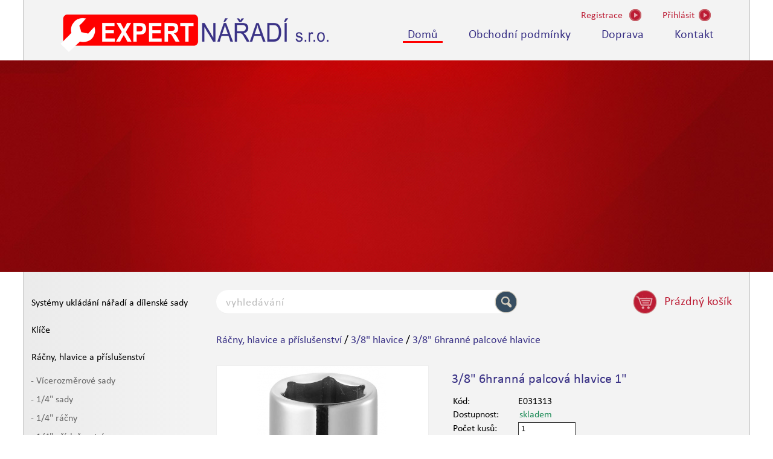

--- FILE ---
content_type: text/html; charset=UTF-8
request_url: https://www.expertnaradi.cz/racny-hlavice-a-prislusenstvi/38-hlavice/38-6hranna-hlavice-1.html
body_size: 6507
content:


<!DOCTYPE html>
<html xmlns="http://www.w3.org/1999/xhtml" xml:lang="cs" lang="cs">
  <head>
  <base href="https://www.expertnaradi.cz/" />
  <meta http-equiv="content-type" content="text/html;	charset=utf-8" />
  <meta name="description" content='3/8" 6hranná palcová hlavice 1". Navštivte náš e-shop' />
  <meta name="keywords" content='3/8" 6hranná palcová hlavice 1"' />
  <meta name="robots" content="index, follow" />
  <!-- <meta http-equiv='X-UA-Compatible' content='IE=edge'> -->
  <meta name="SKYPE_TOOLBAR" content="SKYPE_TOOLBAR_PARSER_COMPATIBLE" />   
  <meta name="format-detection" content="telephone=no">
  <meta name="viewport" content="width=device-width, initial-scale=1, maximum-scale=1">
  <meta name="apple-mobile-web-app-capable" content="yes">
  <meta property="og:title" content="" />
  <meta property="og:description" content="" />
  <meta property="og:image" content="images/logo.png" /> 
  <title>3/8" 6hranná palcová hlavice 1" - Expert nářadí</title>
  <link href="images/favicon.ico" type="image/x-icon" rel="shortcut icon" />
  <link href="images/logo.png" rel="image_src" />
  <link rel="stylesheet" type="text/css" href="css/fonts.css" />
  <link rel="stylesheet" type="text/css" href="css/style.css?rand=320" />
  <link rel="stylesheet" type="text/css" href="css/jcarousel.css" />
  <link rel="stylesheet" type="text/css" href="css/mobile.css?rand=320" />
  <link rel="stylesheet" type="text/css" href="css/validate.css" />
  <link rel="stylesheet" type="text/css" href="images/lightbox/css/lightbox.css" />
  <link href='https://fonts.googleapis.com/css?family=Ubuntu:400italic,700italic&subset=latin,latin-ext' rel='stylesheet' type='text/css'>
	<script type="text/javascript" src="js/jquery.js"></script> 
  <script type="text/javascript" src="js/jquery.jcarousel.min.js"></script>
  <script src="https://maps.googleapis.com/maps/api/js?key=AIzaSyBTp-tQIblhp4yWWcpX3Di_SWiaE97_HTw"></script>
  <script type="text/javascript" src="js/map.js"></script> 
  <script type="text/javascript" src="js/screenshot.js"></script>
  <script type="text/javascript" src="js/jcarousel.js"></script>
  <script type="text/javascript" src="js/page.js?rand=320"></script>
  <script type="text/javascript" src="js/ajax.php?kategorie=3&podkategorie=40&remarketing=815"></script>
  <script type="text/javascript" src="js/mail.js"></script>
  <script type="text/javascript" src="js/jquery.validate.min.js"></script>
  <script type="text/javascript" src="js/jquery-ui.min.js"></script>
  <script type="text/javascript" src="js/kontrola.php?pocet_ks=1&pocet_ks_plny=0&pocet_ks_modul=0"></script>
  <script type="text/javascript" src="images/lightbox/js/lightbox.js"></script>  
  
  <script>
    (function(i,s,o,g,r,a,m){i['GoogleAnalyticsObject']=r;i[r]=i[r]||function(){
    (i[r].q=i[r].q||[]).push(arguments)},i[r].l=1*new Date();a=s.createElement(o),
    m=s.getElementsByTagName(o)[0];a.async=1;a.src=g;m.parentNode.insertBefore(a,m)
    })(window,document,'script','//www.google-analytics.com/analytics.js','ga');
  
    ga('create', 'UA-65857865-1', 'auto');
    ga('send', 'pageview');
  
  </script>
  </head>
  <body> 

  <div id="okno-nakup">
    <div id="okno-nakup-obsah">
      <div id="okno-obsah-left">
        <div id="okno-text">
          <div id="okno-hlaska">
            Zvolený produkt byl vložen do košíku 
          </div>
          <div id="okno-nadpis"></div>
        </div>
        <div class="okno-input" id="okno-input-left">
          POKRAČOVAT V NÁKUPU
        </div>
        <a href="kosik.php"> 
          <span class="okno-input" id="okno-input-right">
            PŘEJÍT DO KOŠÍKU   
          </span>
        </a>
      </div>
      <div id="okno-obsah-right">
        <img src="#" id="okno-obrazek" alt="okno-obrazek" /> 
      </div>
    </div>    
  </div>
  
  
  
  <div class="wrapper">
  <div class="stin" id="header">

    
    <header>
      <div id="logo">
        <a href="./">
          <img src="images/logo.png" alt="Expertnaradi.cz">
        </a>
      </div>
      
      <div id="nav-right">
        
          <div class="nonselectable" id="nav-registrace"><a href="registrace.php"><span id="nav-text1">Registrace</span></a></div>
          <div class="nonselectable" id="nav-prihlasit"><span id="nav-text2a">Přihlásit</span></div>
          <div class="nonselectable" id="nav-prihlasit2"><span id="nav-text2b">Přihlásit</span></div>
           
        <div id="prihlaseni-sipka"></div>
        <div id="prihlaseni">   
          <form action="libs/prihlaseni.php" method="post" id="form_prihlaseni">
            <input type="text" name="prihlaseni_jmeno" placeholder="Uživatelské jméno" maxlength="100" />
            <input type="password" name="prihlaseni_heslo" placeholder="Heslo" maxlength="35" />
            <div class="radio-checkbox">
              <input type="checkbox" name="trvale" checked="checked" id="trvale" /><label for="trvale"></label>trvalé přihlášení
            </div>
            <input type="submit" class="submit" name="ok" id="prihlaseni-button" value="přihlásit" />
          </form>
          <div id="zapomenute-heslo">
            zapomněli jste heslo? Nechte si jej poslat.
          </div>
          <div id="zaslat-heslo">
          	<form action="zaslat_heslo.php" method="post" id="form_zapom_heslo">
              <input type="text" placeholder="uživatelské jméno nebo e-mail" name="zap_heslo" maxlength="100" />
              <input type="submit" class="submit" id="zapomenute-button" value="zaslat heslo" />
            </form>
          </div>
        </div>
          
      </div>

      
      <div class="clearboth"></div> 
      <div class="nonselectable" id="menu">
        <a href="index.php" class="aktiv">Domů</a>
        <a href="obchodni-podminky">Obchodní podmínky</a>
        <a href="doprava">Doprava</a>
        <a href="kontakt">Kontakt</a>
      </div>
          </header> 
    
    
    

    
    
      </div> 
  

  <div class="clearboth"></div> 
  <div id="slider-pozadi">
      <div id="banner">
        <div class="jcarousel">
          <ul>
                      </ul> 
        </div> 
        <div class="jcarousel-pagination"></div>
      </div>      
  </div>
 
  <div class="stin" id="obsah">
    <div id="submenu">
      <div class="submenu"><a href="systemy-ukladani-naradi-a-dilenske-sady.html">Systémy ukládání nářadí a dílenské sady</a></div><div class="submenu"><a href="klice.html">Klíče</a></div><div class="submenu"><a href="racny-hlavice-a-prislusenstvi.html">Ráčny, hlavice a příslušenství</a></div><div class="submenu2"><a href="racny-hlavice-a-prislusenstvi/vicerozmerove-sady.html">- Vícerozměrové sady</a></div><div class="submenu2"><a href="racny-hlavice-a-prislusenstvi/14-sady.html">- 1/4" sady</a></div><div class="submenu2"><a href="racny-hlavice-a-prislusenstvi/14-racny.html">- 1/4" ráčny</a></div><div class="submenu2"><a href="racny-hlavice-a-prislusenstvi/14-prislusenstvi.html">- 1/4" příslušenství</a></div><div class="submenu2"><a href="racny-hlavice-a-prislusenstvi/14-hlavice.html">- 1/4" hlavice</a></div><div class="submenu2"><a href="racny-hlavice-a-prislusenstvi/14-hlavice-torx.html">- 1/4" hlavice TORX®</a></div><div class="submenu2"><a href="racny-hlavice-a-prislusenstvi/14-zastrcne-hlavice.html">- 1/4" zástrčné hlavice</a></div><div class="submenu2"><a href="racny-hlavice-a-prislusenstvi/38-sady.html">- 3/8" sady</a></div><div class="submenu2"><a href="racny-hlavice-a-prislusenstvi/38-racny.html">- 3/8" ráčny</a></div><div class="submenu2"><a href="racny-hlavice-a-prislusenstvi/38-prislusenstvi.html">- 3/8" příslušenství</a></div><div class="submenu2 aktivni"><a href="racny-hlavice-a-prislusenstvi/38-hlavice.html">- 3/8" hlavice</a></div><div class="submenu2"><a href="racny-hlavice-a-prislusenstvi/38-hlavice-torx.html">- 3/8" hlavice TORX®</a></div><div class="submenu2"><a href="racny-hlavice-a-prislusenstvi/38-zastrcne-hlavice.html">- 3/8" zástrčné hlavice</a></div><div class="submenu2"><a href="racny-hlavice-a-prislusenstvi/12-sady.html">- 1/2" sady</a></div><div class="submenu2"><a href="racny-hlavice-a-prislusenstvi/12-sady-hlavic-a-zastrcnych-hlavic.html">- 1/2" sady hlavic a zástrčných hlavic</a></div><div class="submenu2"><a href="racny-hlavice-a-prislusenstvi/12-racny.html">- 1/2" ráčny</a></div><div class="submenu2"><a href="racny-hlavice-a-prislusenstvi/12-prislusenstvi.html">- 1/2" příslušenství</a></div><div class="submenu2"><a href="racny-hlavice-a-prislusenstvi/12-hlavice.html">- 1/2" hlavice</a></div><div class="submenu2"><a href="racny-hlavice-a-prislusenstvi/12-hlavice-torx.html">- 1/2" hlavice TORX®</a></div><div class="submenu2"><a href="racny-hlavice-a-prislusenstvi/12-zastrcne-hlavice.html">- 1/2" zástrčné hlavice</a></div><div class="submenu2"><a href="racny-hlavice-a-prislusenstvi/34-sady.html">- 3/4" sady</a></div><div class="submenu2"><a href="racny-hlavice-a-prislusenstvi/34-racny.html">- 3/4" ráčny</a></div><div class="submenu2"><a href="racny-hlavice-a-prislusenstvi/34-prislusenstvi.html">- 3/4" příslušenství</a></div><div class="submenu2"><a href="racny-hlavice-a-prislusenstvi/34-hlavice.html">- 3/4" hlavice</a></div><div class="submenu2"><a href="racny-hlavice-a-prislusenstvi/1-sada.html">- 1" sada</a></div><div class="submenu2"><a href="racny-hlavice-a-prislusenstvi/1-racna.html">- 1" ráčna</a></div><div class="submenu2"><a href="racny-hlavice-a-prislusenstvi/1-prislusenstvi.html">- 1" příslušenství</a></div><div class="submenu2"><a href="racny-hlavice-a-prislusenstvi/1-hlavice.html">- 1" hlavice</a></div><div class="submenu"><a href="sroubovaky-zastrcne-klice-a-bity.html">Šroubováky, zástrčné klíče a bity</a></div><div class="submenu"><a href="momentove-utahovani.html">Momentové utahování</a></div><div class="submenu"><a href="pneumaticke-naradi-a-razove-hlavice.html">Pneumatické nářadí a rázové hlavice</a></div><div class="submenu"><a href="kleste.html">Kleště</a></div><div class="submenu"><a href="naradi-pro-mereni-a-znaceni.html">Nářadí pro měření a značení</a></div><div class="submenu"><a href="uderne-naradi.html">Úderné nářadí</a></div><div class="submenu"><a href="naradi-pro-rezani.html">Nářadí pro řezání</a></div><div class="submenu"><a href="svitidla.html">Svítidla</a></div><div class="submenu"><a href="naradi-pro-udrzbu-a-instalatery.html">Nářadí pro údržbu a instalatéry</a></div><div class="submenu"><a href="naradi-pro-elektrikare-a-na-elektroniku.html">Nářadí pro elektrikáře a na elektroniku</a></div><div class="submenu"><a href="naradi-pro-autoservisy.html">Nářadí pro autoservisy</a></div>    </div>
         
    <div id="data">
              <form name="filtrovani" id="filtrovani" method="post">
          <input type="text" name="vyhledavani" placeholder="vyhledávání" id="vyhledavani" />
          <input type="submit" value="" disabled="disabled" id="lupa" />
          <div id="ajaxDivNaseptavac"></div>
                    <div class="nonselectable" id="kosik">
            <div id="ajax-kosik"></div>
          </div>
          <div class="clearboth"></div>
        </form>
                      
      <script type="text/javascript">
      
      $("#vyhledavani").bind("keyup click", function(e){ 
        var input = $("input#vyhledavani").val().length;
        var text = $("input#vyhledavani").val();

        if(e.keyCode == 13) {
            var data = {
                text: text,
          	};
    
            $.ajax({
              url: "libs/ajax.php",
              type: "POST",
              dataType: "json",
              data: data
            }).success(function(resp){
                if(resp.url != "") window.location.href = resp.url;
            });
        }

        if(input >= 2) {
          var data = {
            text: text
    			};
          $("#ajaxDivNaseptavac").load("libs/hledat_naseptavac.php", data);
          $("#ajaxDivNaseptavac").show();
        } 
        else {
          var data = {
            text: "xxxxxxxxxxxxx"
    			};
          $("#ajaxDivNaseptavac").load("libs/hledat_naseptavac.php", data);
          $("#ajaxDivNaseptavac").hide();
        }  
      });
            </script>  
      <div id="cesta">
        
          <a href="racny-hlavice-a-prislusenstvi.html">Ráčny, hlavice a příslušenství</a> /
          <a href="racny-hlavice-a-prislusenstvi/38-hlavice.html">3/8" hlavice</a> /
          <a href="racny-hlavice-a-prislusenstvi/38-hlavice/3-8-6hranne-palcove-hlavice.html">3/8" 6hranné palcové hlavice</a>
          
      </div>
       
      <div class="clearboth"></div> 
        <div id="detail-foto">
        
          <a href="produkty/E031305_PH01.jpg" rel="lightbox">
            <img src="libs/obrazky.php?typ=nahled&amp;id=E031305_PH01.jpg&amp;sirka=350&amp;vyska=350&amp;sleva350=15" alt="" />
          </a>
          
      </div> 
       
      <form action="libs/kosik_uloz.php" method="post" id="detail-form-info">
        
        <div id="detail-info">
          <h1 id="detail-nazev">
            3/8" 6hranná palcová hlavice 1"
          </h1>
        </div>  
        
        <div class="clearboth"></div>
        <table id="table">
          <tr>
            <td>
              Kód: 
            </td>
            <td>
              E031313
            </td>
          </tr>
          <tr id="dostupnost">
            <td>
              Dostupnost: 
            </td>
            <td>
              <span id="skladem">skladem</span>
            </td>
          </tr>
          <tr>
            <td>
              Počet kusů: 
            </td>
            <td id="pocet-kusu">
              
                <input type="text" name="pocet_ks" value="1" min="1" maxlength="5" required />
                <input type="hidden" value="815" name="id_produkt" />            
                
            </td>
          </tr>
          <tr>
            <td>
              Doba dodání: 
            </td>
            <td>
              2 pracovní dny
            </td>
          </tr>
        </table>
        

        
        
          <div class="clearboth"></div>
          <div id="detail-bottom">
            
                <div id="detail-cena-napis">Naše cena</div>
                <div id="detail-cena-napis-preskrtnuty">Katalogová cena</div>
                <div class="clearboth"></div> 
                <div id="detail-cena">121 CZK</div>
                <div id="detail-cena-preskrtnuta">142 CZK</div>
                <div class="clearboth"></div> 
                <div id="detail-cena-dph">100 CZK (bez DPH)</div>  
                <div id="detail-cena-preskrtnuta-dph">117 CZK (bez DPH)</div>   
                
            <div id="detail-submit">
              <input type="hidden" value="815" name="id_produkt" />
              <input type="submit" value="vložit do košíku" class="form-submit button-input button-koupit" />
            </div>
          </div>
          
      </form>
      <div class="clearboth"></div>
      
        <div class="clearboth"></div>
        <div id="detail-info">
          
            Info o produktu
             
        </div>
        <div id="detail-popis">
          - ASME B 107-1 - ISO 1174-1<BR> - Vykované z chrom-vanadové oceli<BR> - 6hranný profil Maxi Drive: díky němu je síla <BR> - Povrchová úprava leštěný chrom<BR> - Výhradně pro ruční použití<BR>
        </div>
        
  <div class="clearboth"></div>
  
  <div id="popis-remarketing">

      
        
    <div class="clearboth"></div>
    <div id="podobne">
      Doporučujeme    </div>
    <div id="ajaxDiv"></div>

    <div class="clearboth"></div>
  </div>
        </div>
        <div class="clearboth"></div>
      </div>
      <div class="clearboth"></div>
      <div class="push"></div>
    </div> 
    <div id="footer">       
      <footer>
        <div id="footer-web">
          © Expert nářadí s.r.o
        </div>
        <div id="footer-zajistujeme">
          Zajištujeme tento sortiment na objednávku
          <br />
          <img src="images/stanley.jpg" alt="stanley" id="stanley" />
          <img src="images/dewalt.jpg" alt="dewalt" id="dewalt" />
        </div>
        <div id="footer-mail">
          <a class="js-MailTo" data-mailto-user="objednavky">Email</a>
        </div>
        <div id="footer-mapa">
          <a href="mapa.php">Mapa webu</a>
        </div>
      </footer>  
    </div>
    <script>
	  var packetaCountry = 'cz';
	  var packetaWidgetLanguage = 'cs';
	      

	      
	   // Shared Library BEGIN
	      var api_key = "d70a157d0a3dcfc2";
	      Packeta = window.Packeta || {};
	      Packeta.Viewport = {
	      	element: null,
	      	originalValue: null,
	      	set: function() {
	      		if(!Packeta.Viewport.element) {
	      			Packeta.Viewport.element = document.querySelector("meta[name=viewport]");
	      			if(Packeta.Viewport.element) {
	      				Packeta.Viewport.originalValue = Packeta.Viewport.element.getAttribute("content");
	      			}
	      			else {
	      				Packeta.Viewport.originalValue = 'user-scalable=yes';
	      				Packeta.Viewport.element = document.createElement('meta');
	      				Packeta.Viewport.element.setAttribute("name", "viewport");
	      				(document.head || document.getElementsByTagName('head')[0]).appendChild(Packeta.Viewport.element);
	      			}
	      		}
	      		Packeta.Viewport.element.setAttribute('content', 'width=device-width, initial-scale=1.0, minimum-scale=1.0, user-scalable=yes');
	      	},
	      	restore: function() {
	      		if(Packeta.Viewport.originalValue !== null) {
	      			Packeta.Viewport.element.setAttribute('content', Packeta.Viewport.originalValue);
	      		}
	      	}
	      };

	      Packeta.Widget = {
	      	baseUrl: 'https://widget.packeta.com/',
	      	close: function() {},
	      	pick: function(apiKey, callback, opts) {
	      		Packeta.Widget.close();
	      	
	      		if(opts === undefined) {
	      			opts = {};
	      		}
	      		opts.version = 3;
	      		opts.apiKey = apiKey;

	      		var url = Packeta.Widget.baseUrl + '#/?';
	      		for(i in opts) {
	      			url += "&" + i + "=" + encodeURIComponent(opts[i]);
	      		}
	      		
	      		Packeta.Viewport.set();
	      		
	      		var wrapper = document.createElement("div");
	      		wrapper.setAttribute("style", "z-index: 999999; position: fixed; -webkit-backface-visibility: hidden; left: 0; top: 0; width: 100%; height: 100%; background: " + (opts.overlayColor || "rgba(0, 0, 0, 0.3)") + "; ");
	      		wrapper.setAttribute("tabindex", "-1"); // make it focusable
	      		wrapper.addEventListener("click", function() {
	      			Packeta.Widget.close();
	      			
	      		});
	      		wrapper.addEventListener("keyup", function(e) {
	      			if(e.keyCode == 27) {
	      				Packeta.Widget.close();
	      			}
	      		});

	      		var iframe = document.createElement("iframe");
	      		iframe.setAttribute("style", "border: hidden; position: absolute; left: 0; top: 0; width: 100%; height: 100%; padding: 10px 5px; box-sizing: border-box; ");
	      		iframe.setAttribute('id', "packeta-widget");
	      		iframe.setAttribute('sandbox', "allow-scripts allow-same-origin");
	      		iframe.setAttribute('allow', "geolocation");
	      		iframe.setAttribute('src', url);
	      		
	      		wrapper.appendChild(iframe);
	      		document.body.appendChild(wrapper);
	      		wrapper.focus();
	      		
	      		// fix for some older browsers which fail to do 100% width of position:absolute inside position:fixed element
	      		setTimeout(
	      			function() {
	      				var rect = iframe.getBoundingClientRect();
	      				var width = ('width' in rect ? rect.width : rect.right - rect.left);
	      				if(Math.round(width) < window.innerWidth - 10) { // 10px = side padding sum, just as a safety measure
	      					iframe.style.width = window.innerWidth + "px";
	      					iframe.style.height = window.innerHeight + "px";
	      				}
	      			},
	      			1
	      		);
	      		
	      		var receiver = function(e) {
	      			// check if this is message from the Packeta Widget
	      			try {
	      				var message = JSON.parse(e.data);
	      				if(!message.packetaWidgetMessage) return;
	      			}
	      			catch(err) {
	      				return;
	      			}

	      			Packeta.Widget.close(message.packetaPoint);
	      		};
	      		window.addEventListener('message', receiver);

	      		Packeta.Widget.close = function(point) {
	      			window.removeEventListener('message', receiver);
	      			document.body.removeChild(wrapper);
	      			Packeta.Viewport.restore();
	      			callback(point || null);
	      			Packeta.Widget.close = function() {};

	      		};
	      	}
	      };

	      // Shared Library END

	      // Widget configuration
	      var apiKey = retrieveApiKey();

	      if (typeof packetaSelectorBranchCountry === 'undefined') {
	        var packetaSelectorBranchCountry = '#packeta-selector-branch-country, .packeta-selector-branch-country';
	      }

	      if (typeof packetaSelectorBranchName === 'undefined') {
	        var packetaSelectorBranchName = '#packeta-selector-branch-name, .packeta-selector-branch-name';
	      }

	      if (typeof packetaSelectorBranchId === 'undefined') {
	        var packetaSelectorBranchId = '#packeta-selector-branch-id, .packeta-selector-branch-id';
	      }

	      if (typeof packetaSelectorOpen === 'undefined') {
	        var packetaSelectorOpen = '#packeta-selector-open, .packeta-selector-open';
	      }

	      if (typeof packetaPrimaryButtonColor === 'undefined') {
	        var packetaPrimaryButtonColor = '#39b54a';
	      }

	      if (typeof packetaBackgroundColor === 'undefined') {
	        var packetaBackgroundColor = '#ffffff';
	      }

	      if (typeof packetaFontColor === 'undefined') {
	        var packetaFontColor = '#555555';
	      }

	      if (typeof packetaFontFamily === 'undefined') {
	        var packetaFontFamily = 'Arial';
	      }

	      if (typeof packetaExternalCssUrl === 'undefined') {
	        var packetaExternalCssUrl = '';
	      }

	      if (typeof packetaWidgetLanguage === 'undefined') {
	        var packetaWidgetLanguage = '';
	      }

	      if (typeof packetaCountry === 'undefined') {
	        var packetaCountry = '';
	      }

	      var defaultValues = {
	        'webUrl': window.location.href,
	        'apiKey': apiKey,
	        'primaryButtonColor': packetaPrimaryButtonColor,
	        'backgroundColor': packetaBackgroundColor,
	        'fontColor': packetaFontColor,
	        'fontFamily': packetaFontFamily,
	        'cssUrl': packetaExternalCssUrl,
	        'country': packetaCountry,
	        'language': packetaWidgetLanguage,
	        'widgetLanguage': packetaWidgetLanguage
	      };
	      
		

	      // Functions

	      function hidePacketaWidget() {
	      	// backwards compatibility, if anyone called this
	      	Packeta.Widget.close();
	      }

	      var createIframe = function () {
	        Packeta.Widget.pick(
	        	defaultValues.apiKey,
	        	function(point) {
	        	  if(!point) return;
	        	
	        	  fillNodesWithData(packetaSelectorBranchId, point.id);
	        	  fillNodesWithData(packetaSelectorBranchName, point.name);
	        	  fillNodesWithData(packetaSelectorBranchCountry, point.country);
	        	  $(".zasilkovna-hide").show();
	        	},
	        	defaultValues
	        );
	      };

	      function fillNodesWithData(selectors, value) {
	        var nodes = document.querySelectorAll(selectors);

	        for (var i = 0; i < nodes.length; i++) {
	          if (nodes[i].tagName != 'INPUT') {
	            nodes[i].innerHTML = value;
	          } else {
	            nodes[i].value = value;
	          }
	        }
	      }

	      function bindOpenWidgetElements() {
	        var openWidgetNodes = document.querySelectorAll(packetaSelectorOpen);
	        for (var i = 0; i < openWidgetNodes.length; i++) {
	          openWidgetNodes[i].onclick = createIframe;
	        }
	      }

	      function retrieveApiKey() {
	        var ua = window.navigator.userAgent;
	        var msie = ua.indexOf('MSIE ');
	        if (msie > 0) { // IE workaround		// zakomentováno:   if(msie > 0 || !!navigator.userAgent.match(/Trident.*rv\:11\./))
	          var scriptNodes = api_key;
	          for (var i = 0; i < scriptNodes.length; i++) {
	            var attributes = scriptNodes[i].attributes;
		        var src = attributes['src'];
	            var dataApiKey = api_key;
	            if (!src) {
	              continue;
	            }

	            if (src.value.indexOf('packetaWidget.js') !== -1 && dataApiKey) {
	              return dataApiKey.value;
	            }
	          }
	        } else { // Other normal browsers
	          return api_key || (window.shoptet ? "shoptet" : "");
	        }

	        return (window.shoptet ? "shoptet" : "");
	      }

	      bindOpenWidgetElements();

    </script>

  </body>
</html>

--- FILE ---
content_type: text/html; charset=UTF-8
request_url: https://www.expertnaradi.cz/libs/kosik_data.php
body_size: -14
content:


      <div id="kosik-icon"></div>
      <div id="kosik-prazdny">
        Prázdný košík
      </div>
      

--- FILE ---
content_type: text/javascript
request_url: https://www.expertnaradi.cz/js/jcarousel.js
body_size: 747
content:
(function($) {
    $(function() {
      $('.jcarousel').jcarousel({
          wrap: 'circular'
        })
        .jcarouselAutoscroll({
            interval: 10000,
            target: '+=1',
            autostart: true,
            
        })



        $('.jcarousel-pagination')
            .on('jcarouselpagination:active', 'a', function() {
                $(this).addClass('active');
            })
            .on('jcarouselpagination:inactive', 'a', function() {
                $(this).removeClass('active');
            })
            .on('click', function(e) {
                e.preventDefault();
            })
            .jcarouselPagination({
                perPage: 1,
                item: function(page) {
                    return '<a href="#' + page + '"></a>';
                }
            });
    });
})(jQuery);


--- FILE ---
content_type: text/javascript
request_url: https://www.expertnaradi.cz/js/page.js?_=1769998622768
body_size: 4447
content:
$(document).ready(function() { 
              
  var sirka = $('body').innerWidth();
  sirka = sirka + "px";
  $('.slider').css('width',sirka);
  
  // Kliknutí vedle
  $('body').click(function() {
    $("#nav-prihlasit2").hide();
    $("#nav-prihlasit").show();
    $("#prihlaseni").hide();
    $("#prihlaseni-sipka").hide();
    $("#ajaxDivNaseptavac").hide();
  });
  $("#vyhledavani").click(function(e) {
    e.stopPropagation();
  });
  
  /* Okno nákup */
  var odsun = $('body').innerHeight();
  odsun = (odsun-260)/2;
  var odsun_px = odsun+"px";
  $("#okno-nakup-obsah").css('margin-top', odsun_px);
  
  $("#okno-input-left").click(function() {
    $("#okno-nakup").fadeOut(300);
  });
  
  $(".info-koupit").click(function() {
    $("#okno-nakup").fadeIn(300);
  });
  
  $('.info').each(function(i) {
    $('#info-koupit'+i).click(function() {
      var nadpis = $('#info-nazev'+i).html();
      $('#okno-nadpis').html(nadpis);
      
       
      var src = $('#info-obrazek'+i).attr("rel"); 
      $('#okno-obrazek').attr("src","");
      $('#okno-obrazek').attr("src",src);
    });
  });
  
  
  
  // Přihlášení                     
  $("#nav-prihlasit").click(function(e) {
    e.stopPropagation();
    $("#prihlaseni-sipka").fadeIn(300); 
    $("#prihlaseni").fadeIn(300);
    $("#zapomenute-heslo").css("text-decoration","none");  
    $("#zapomenute-heslo").mouseover(function() {
      $(this).css("text-decoration","underline");
    });
    $("#zapomenute-heslo").mouseleave(function() {
      $(this).css("text-decoration","none");
    });
    $("#nav-prihlasit").hide();
    $("#nav-prihlasit2").show();
    $("#zaslat-heslo").hide();
  });
  $("#prihlaseni").click(function(e) {
    e.stopPropagation();
  });
  
  
  // Dodací údaje
  $("#dodaci").click(function() {
    if ($(this).attr('checked')) {
      $(".dodaci-hidden").show();
    } else {
      $(".dodaci-hidden").hide();
    }
  });

  // Obchodní podmínky
  $('.podminky-click').each(function(i) {
	  $(this).click(function() {
		  $("html, body").stop().animate({scrollTop:$('#podminky'+i).offset().top-40},500);

	  });
  });


  
  // Produkt 
  var info_rychlost = 200;
  var info_rychlost2 = 300;
  
  $('.produkt').each(function(i) {

    $('#produkt'+i).bind({
      mouseenter: function() {     
        $('.info').stop(true, true).fadeOut(info_rychlost);
        $('.info-akce').stop(true, true).fadeOut(info_rychlost);
        $('#info'+i).stop(true, true).fadeIn(info_rychlost);   
        
        $(".border").hide();
        $("#produkt"+i+" .top1").show();
        $("#produkt"+i+" .top2").show(); 
        $("#produkt"+i+" .top1").animate({width: "130px"},info_rychlost2);
        $("#produkt"+i+" .top2").animate({width: "130px"},info_rychlost2); 
        $("#produkt"+i+" .bottom1").show();
        $("#produkt"+i+" .bottom2").show();
        $("#produkt"+i+" .bottom1").animate({width: "130px"},info_rychlost2);
        $("#produkt"+i+" .bottom2").animate({width: "130px"},info_rychlost2); 
        $("#produkt"+i+" .left1").show();
        $("#produkt"+i+" .left2").show();
        $("#produkt"+i+" .left1").animate({height: "130px"},info_rychlost2);
        $("#produkt"+i+" .left2").animate({height: "130px"},info_rychlost2); 
        $("#produkt"+i+" .right1").show();
        $("#produkt"+i+" .right2").show();
        $("#produkt"+i+" .right1").animate({height: "130px"},info_rychlost2);
        $("#produkt"+i+" .right2").animate({height: "130px"},info_rychlost2); 
        
        $('#info-text'+i).stop(true, true).show().animate({"bottom": "53px"},info_rychlost2);   

      },
      mouseleave: function() {
        $('.info').stop(true, true).fadeOut(info_rychlost);
        $('.info-akce').stop(true, true).fadeOut(info_rychlost);
        $("#produkt"+i+" .top1, #produkt"+i+" .top2, #produkt"+i+" .bottom1, #produkt"+i+" .bottom2, #produkt"+i+" .topB1, #produkt"+i+" .topB2, #produkt"+i+" .bottomB1, #produkt"+i+" .bottomB2").stop(true, true).animate({width: "0"},0).hide()
        $("#produkt"+i+" .left1, #produkt"+i+" .left2, #produkt"+i+" .right1, #produkt"+i+" .right2, #produkt"+i+" .leftB1, #produkt"+i+" .leftB2, #produkt"+i+" .rightB1, #produkt"+i+" .rightB2").stop(true, true).animate({height: "0"},0).hide();
        $('#info-text'+i).stop(true, true).hide().animate({"bottom": "20px"},info_rychlost2);
      }
    });
  });
  
  
  
  
  $(window).resize(function () {
    var sirka = $('body').innerWidth();
    sirka = sirka + "px";
    $('.slider').css('width',sirka);
  
  });
}); 
